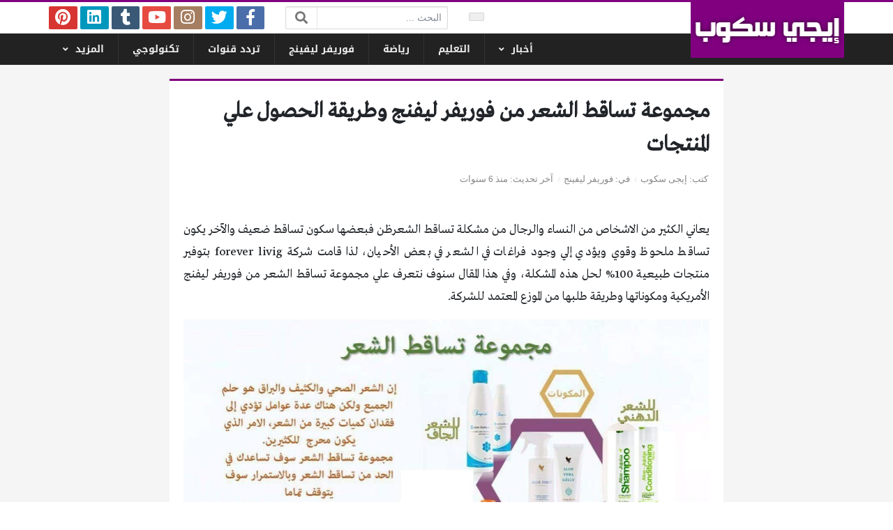

--- FILE ---
content_type: text/html; charset=UTF-8
request_url: https://www.egyscoop.com/34021/%D9%85%D8%AC%D9%85%D9%88%D8%B9%D8%A9-%D8%AA%D8%B3%D8%A7%D9%82%D8%B7-%D8%A7%D9%84%D8%B4%D8%B9%D8%B1-%D9%85%D9%86-%D9%81%D9%88%D8%B1%D9%8A%D9%81%D8%B1-%D9%84%D9%8A%D9%81%D9%86%D8%AC/
body_size: 16485
content:
<!DOCTYPE html>
<html dir="rtl" lang="ar" class="no-js">
<head>
	<meta name="google-site-verification" content="vJEjeSSitHmLLFpoSie-o4LwXzc_UpXdKkKPTGAmfR8" />
	<meta charset="UTF-8">
	<meta name="viewport" content="width=device-width, initial-scale=1, shrink-to-fit=no">
    <meta http-equiv="x-ua-compatible" content="ie=edge">
	<link rel="profile" href="https://gmpg.org/xfn/11">
	<link rel="pingback" href="https://www.egyscoop.com/xmlrpc.php">
	
<style>
#wpadminbar #wp-admin-bar-wccp_free_top_button .ab-icon:before {
	content: "\f160";
	color: #02CA02;
	top: 3px;
}
#wpadminbar #wp-admin-bar-wccp_free_top_button .ab-icon {
	transform: rotate(45deg);
}
</style>
<meta name='robots' content='index, follow, max-image-preview:large, max-snippet:-1, max-video-preview:-1' />
<script type="text/javascript">
var trackScrolling=false;
var trackScrollingPercentage=false;
var ScrollingPercentageNumber=25;
var stLogInterval=15*1000;
var cutOffTime=900;
var trackNoEvents=false;
var trackNoMaxTime=false;
var docTitle='مجموعة تساقط الشعر من فوريفر ليفنج وطريقة الحصول علي المنتجات';
</script>

	<!-- This site is optimized with the Yoast SEO Premium plugin v16.1 (Yoast SEO v17.9) - https://yoast.com/wordpress/plugins/seo/ -->
	<title>مجموعة تساقط الشعر من فوريفر ليفنج وطريقة الحصول علي المنتجات - إيجي سكوب</title><link rel="stylesheet" href="https://www.egyscoop.com/wp-content/cache/min/1/3861e51669a058171aa32d0a83050144.css" media="all" data-minify="1" />
	<meta name="description" content="تعتبر مجموعة تساقط الشعر من فوريفر ليفنج الحل الامثل لمشكلة تساقط الشعر وفراغاته أيضا، حيث تتكون جميع منتجات المجموعة من مكونات طبيعية 100%" />
	<link rel="canonical" href="https://www.egyscoop.com/34021/مجموعة-تساقط-الشعر-من-فوريفر-ليفنج/" />
	<meta property="og:locale" content="ar_AR" />
	<meta property="og:type" content="article" />
	<meta property="og:title" content="مجموعة تساقط الشعر من فوريفر ليفنج وطريقة الحصول علي المنتجات - إيجي سكوب" />
	<meta property="og:description" content="تعتبر مجموعة تساقط الشعر من فوريفر ليفنج الحل الامثل لمشكلة تساقط الشعر وفراغاته أيضا، حيث تتكون جميع منتجات المجموعة من مكونات طبيعية 100%" />
	<meta property="og:url" content="https://www.egyscoop.com/34021/مجموعة-تساقط-الشعر-من-فوريفر-ليفنج/" />
	<meta property="og:site_name" content="إيجي سكوب" />
	<meta property="article:publisher" content="https://www.facebook.com/Egy-scoop-139122893245272/" />
	<meta property="article:published_time" content="2019-06-12T12:57:15+00:00" />
	<meta property="article:modified_time" content="2020-02-09T18:32:13+00:00" />
	<meta property="og:image" content="https://www.egyscoop.com/wp-content/uploads/2019/06/تساقط-الشعر-2.jpg" />
	<meta property="og:image:width" content="960" />
	<meta property="og:image:height" content="960" />
	<meta property="og:image:type" content="image/jpeg" />
	<meta name="twitter:card" content="summary" />
	<meta name="twitter:creator" content="@EgyScoop" />
	<meta name="twitter:site" content="@EgyScoop" />
	<meta name="twitter:label1" content="كُتب بواسطة" />
	<meta name="twitter:data1" content="إيجى سكوب" />
	<script type="application/ld+json" class="yoast-schema-graph">{"@context":"https://schema.org","@graph":[{"@type":"WebSite","@id":"https://www.egyscoop.com/#website","url":"https://www.egyscoop.com/","name":"\u0625\u064a\u062c\u064a \u0633\u0643\u0648\u0628","description":"\u0645\u0648\u0642\u0639 \u0625\u062e\u0628\u0627\u0631\u0649 \u0634\u0627\u0645\u0644 \u064a\u062a\u0627\u0628\u0639 \u0644\u062d\u0638\u064a\u0627 \u0622\u062e\u0631 \u0627\u0644\u0627\u062e\u0628\u0627\u0631 \u0627\u0644\u0645\u062d\u0644\u064a\u0629 \u0648\u0627\u0644\u0639\u0627\u0644\u0645\u064a\u0629","potentialAction":[{"@type":"SearchAction","target":{"@type":"EntryPoint","urlTemplate":"https://www.egyscoop.com/?s={search_term_string}"},"query-input":"required name=search_term_string"}],"inLanguage":"ar"},{"@type":"ImageObject","@id":"https://www.egyscoop.com/34021/%d9%85%d8%ac%d9%85%d9%88%d8%b9%d8%a9-%d8%aa%d8%b3%d8%a7%d9%82%d8%b7-%d8%a7%d9%84%d8%b4%d8%b9%d8%b1-%d9%85%d9%86-%d9%81%d9%88%d8%b1%d9%8a%d9%81%d8%b1-%d9%84%d9%8a%d9%81%d9%86%d8%ac/#primaryimage","inLanguage":"ar","url":"https://www.egyscoop.com/wp-content/uploads/2019/06/\u062a\u0633\u0627\u0642\u0637-\u0627\u0644\u0634\u0639\u0631-2.jpg","contentUrl":"https://www.egyscoop.com/wp-content/uploads/2019/06/\u062a\u0633\u0627\u0642\u0637-\u0627\u0644\u0634\u0639\u0631-2.jpg","width":960,"height":960,"caption":"\u0645\u0646\u062a\u062c\u0627\u062a \u062a\u062e\u0641\u064a\u0641 \u062a\u0633\u0627\u0642\u0637 \u0627\u0644\u0634\u0639\u0631 \u0645\u0646 forever living"},{"@type":"WebPage","@id":"https://www.egyscoop.com/34021/%d9%85%d8%ac%d9%85%d9%88%d8%b9%d8%a9-%d8%aa%d8%b3%d8%a7%d9%82%d8%b7-%d8%a7%d9%84%d8%b4%d8%b9%d8%b1-%d9%85%d9%86-%d9%81%d9%88%d8%b1%d9%8a%d9%81%d8%b1-%d9%84%d9%8a%d9%81%d9%86%d8%ac/#webpage","url":"https://www.egyscoop.com/34021/%d9%85%d8%ac%d9%85%d9%88%d8%b9%d8%a9-%d8%aa%d8%b3%d8%a7%d9%82%d8%b7-%d8%a7%d9%84%d8%b4%d8%b9%d8%b1-%d9%85%d9%86-%d9%81%d9%88%d8%b1%d9%8a%d9%81%d8%b1-%d9%84%d9%8a%d9%81%d9%86%d8%ac/","name":"\u0645\u062c\u0645\u0648\u0639\u0629 \u062a\u0633\u0627\u0642\u0637 \u0627\u0644\u0634\u0639\u0631 \u0645\u0646 \u0641\u0648\u0631\u064a\u0641\u0631 \u0644\u064a\u0641\u0646\u062c \u0648\u0637\u0631\u064a\u0642\u0629 \u0627\u0644\u062d\u0635\u0648\u0644 \u0639\u0644\u064a \u0627\u0644\u0645\u0646\u062a\u062c\u0627\u062a - \u0625\u064a\u062c\u064a \u0633\u0643\u0648\u0628","isPartOf":{"@id":"https://www.egyscoop.com/#website"},"primaryImageOfPage":{"@id":"https://www.egyscoop.com/34021/%d9%85%d8%ac%d9%85%d9%88%d8%b9%d8%a9-%d8%aa%d8%b3%d8%a7%d9%82%d8%b7-%d8%a7%d9%84%d8%b4%d8%b9%d8%b1-%d9%85%d9%86-%d9%81%d9%88%d8%b1%d9%8a%d9%81%d8%b1-%d9%84%d9%8a%d9%81%d9%86%d8%ac/#primaryimage"},"datePublished":"2019-06-12T12:57:15+00:00","dateModified":"2020-02-09T18:32:13+00:00","author":{"@id":"https://www.egyscoop.com/#/schema/person/823dc4abe33b2c042cbcaf28b4636ed7"},"description":"\u062a\u0639\u062a\u0628\u0631 \u0645\u062c\u0645\u0648\u0639\u0629 \u062a\u0633\u0627\u0642\u0637 \u0627\u0644\u0634\u0639\u0631 \u0645\u0646 \u0641\u0648\u0631\u064a\u0641\u0631 \u0644\u064a\u0641\u0646\u062c \u0627\u0644\u062d\u0644 \u0627\u0644\u0627\u0645\u062b\u0644 \u0644\u0645\u0634\u0643\u0644\u0629 \u062a\u0633\u0627\u0642\u0637 \u0627\u0644\u0634\u0639\u0631 \u0648\u0641\u0631\u0627\u063a\u0627\u062a\u0647 \u0623\u064a\u0636\u0627\u060c \u062d\u064a\u062b \u062a\u062a\u0643\u0648\u0646 \u062c\u0645\u064a\u0639 \u0645\u0646\u062a\u062c\u0627\u062a \u0627\u0644\u0645\u062c\u0645\u0648\u0639\u0629 \u0645\u0646 \u0645\u0643\u0648\u0646\u0627\u062a \u0637\u0628\u064a\u0639\u064a\u0629 100%","breadcrumb":{"@id":"https://www.egyscoop.com/34021/%d9%85%d8%ac%d9%85%d9%88%d8%b9%d8%a9-%d8%aa%d8%b3%d8%a7%d9%82%d8%b7-%d8%a7%d9%84%d8%b4%d8%b9%d8%b1-%d9%85%d9%86-%d9%81%d9%88%d8%b1%d9%8a%d9%81%d8%b1-%d9%84%d9%8a%d9%81%d9%86%d8%ac/#breadcrumb"},"inLanguage":"ar","potentialAction":[{"@type":"ReadAction","target":["https://www.egyscoop.com/34021/%d9%85%d8%ac%d9%85%d9%88%d8%b9%d8%a9-%d8%aa%d8%b3%d8%a7%d9%82%d8%b7-%d8%a7%d9%84%d8%b4%d8%b9%d8%b1-%d9%85%d9%86-%d9%81%d9%88%d8%b1%d9%8a%d9%81%d8%b1-%d9%84%d9%8a%d9%81%d9%86%d8%ac/"]}]},{"@type":"BreadcrumbList","@id":"https://www.egyscoop.com/34021/%d9%85%d8%ac%d9%85%d9%88%d8%b9%d8%a9-%d8%aa%d8%b3%d8%a7%d9%82%d8%b7-%d8%a7%d9%84%d8%b4%d8%b9%d8%b1-%d9%85%d9%86-%d9%81%d9%88%d8%b1%d9%8a%d9%81%d8%b1-%d9%84%d9%8a%d9%81%d9%86%d8%ac/#breadcrumb","itemListElement":[{"@type":"ListItem","position":1,"name":"Home"}]},{"@type":"Person","@id":"https://www.egyscoop.com/#/schema/person/823dc4abe33b2c042cbcaf28b4636ed7","name":"\u0625\u064a\u062c\u0649 \u0633\u0643\u0648\u0628","image":{"@type":"ImageObject","@id":"https://www.egyscoop.com/#personlogo","inLanguage":"ar","url":"https://secure.gravatar.com/avatar/bd273b344188554f8e5a173e8e21129f?s=96&d=mm&r=g","contentUrl":"https://secure.gravatar.com/avatar/bd273b344188554f8e5a173e8e21129f?s=96&d=mm&r=g","caption":"\u0625\u064a\u062c\u0649 \u0633\u0643\u0648\u0628"},"sameAs":["https://www.egyscoop.com"],"url":"https://www.egyscoop.com/author/admin/"}]}</script>
	<!-- / Yoast SEO Premium plugin. -->


<link rel='dns-prefetch' href='//use.fontawesome.com' />
<link href='https://fonts.gstatic.com' crossorigin rel='preconnect' />
<link rel="alternate" type="application/rss+xml" title="إيجي سكوب &laquo; الخلاصة" href="https://www.egyscoop.com/feed/" />
<link rel="alternate" type="application/rss+xml" title="إيجي سكوب &laquo; خلاصة التعليقات" href="https://www.egyscoop.com/comments/feed/" />
<link rel="alternate" type="application/rss+xml" title="إيجي سكوب &laquo; مجموعة تساقط الشعر من فوريفر ليفنج وطريقة الحصول علي المنتجات خلاصة التعليقات" href="https://www.egyscoop.com/34021/%d9%85%d8%ac%d9%85%d9%88%d8%b9%d8%a9-%d8%aa%d8%b3%d8%a7%d9%82%d8%b7-%d8%a7%d9%84%d8%b4%d8%b9%d8%b1-%d9%85%d9%86-%d9%81%d9%88%d8%b1%d9%8a%d9%81%d8%b1-%d9%84%d9%8a%d9%81%d9%86%d8%ac/feed/" />
<style id='wp-emoji-styles-inline-css' type='text/css'>

	img.wp-smiley, img.emoji {
		display: inline !important;
		border: none !important;
		box-shadow: none !important;
		height: 1em !important;
		width: 1em !important;
		margin: 0 0.07em !important;
		vertical-align: -0.1em !important;
		background: none !important;
		padding: 0 !important;
	}
</style>

<style id='classic-theme-styles-inline-css' type='text/css'>
/*! This file is auto-generated */
.wp-block-button__link{color:#fff;background-color:#32373c;border-radius:9999px;box-shadow:none;text-decoration:none;padding:calc(.667em + 2px) calc(1.333em + 2px);font-size:1.125em}.wp-block-file__button{background:#32373c;color:#fff;text-decoration:none}
</style>
<style id='global-styles-inline-css' type='text/css'>
:root{--wp--preset--aspect-ratio--square: 1;--wp--preset--aspect-ratio--4-3: 4/3;--wp--preset--aspect-ratio--3-4: 3/4;--wp--preset--aspect-ratio--3-2: 3/2;--wp--preset--aspect-ratio--2-3: 2/3;--wp--preset--aspect-ratio--16-9: 16/9;--wp--preset--aspect-ratio--9-16: 9/16;--wp--preset--color--black: #000000;--wp--preset--color--cyan-bluish-gray: #abb8c3;--wp--preset--color--white: #ffffff;--wp--preset--color--pale-pink: #f78da7;--wp--preset--color--vivid-red: #cf2e2e;--wp--preset--color--luminous-vivid-orange: #ff6900;--wp--preset--color--luminous-vivid-amber: #fcb900;--wp--preset--color--light-green-cyan: #7bdcb5;--wp--preset--color--vivid-green-cyan: #00d084;--wp--preset--color--pale-cyan-blue: #8ed1fc;--wp--preset--color--vivid-cyan-blue: #0693e3;--wp--preset--color--vivid-purple: #9b51e0;--wp--preset--gradient--vivid-cyan-blue-to-vivid-purple: linear-gradient(135deg,rgba(6,147,227,1) 0%,rgb(155,81,224) 100%);--wp--preset--gradient--light-green-cyan-to-vivid-green-cyan: linear-gradient(135deg,rgb(122,220,180) 0%,rgb(0,208,130) 100%);--wp--preset--gradient--luminous-vivid-amber-to-luminous-vivid-orange: linear-gradient(135deg,rgba(252,185,0,1) 0%,rgba(255,105,0,1) 100%);--wp--preset--gradient--luminous-vivid-orange-to-vivid-red: linear-gradient(135deg,rgba(255,105,0,1) 0%,rgb(207,46,46) 100%);--wp--preset--gradient--very-light-gray-to-cyan-bluish-gray: linear-gradient(135deg,rgb(238,238,238) 0%,rgb(169,184,195) 100%);--wp--preset--gradient--cool-to-warm-spectrum: linear-gradient(135deg,rgb(74,234,220) 0%,rgb(151,120,209) 20%,rgb(207,42,186) 40%,rgb(238,44,130) 60%,rgb(251,105,98) 80%,rgb(254,248,76) 100%);--wp--preset--gradient--blush-light-purple: linear-gradient(135deg,rgb(255,206,236) 0%,rgb(152,150,240) 100%);--wp--preset--gradient--blush-bordeaux: linear-gradient(135deg,rgb(254,205,165) 0%,rgb(254,45,45) 50%,rgb(107,0,62) 100%);--wp--preset--gradient--luminous-dusk: linear-gradient(135deg,rgb(255,203,112) 0%,rgb(199,81,192) 50%,rgb(65,88,208) 100%);--wp--preset--gradient--pale-ocean: linear-gradient(135deg,rgb(255,245,203) 0%,rgb(182,227,212) 50%,rgb(51,167,181) 100%);--wp--preset--gradient--electric-grass: linear-gradient(135deg,rgb(202,248,128) 0%,rgb(113,206,126) 100%);--wp--preset--gradient--midnight: linear-gradient(135deg,rgb(2,3,129) 0%,rgb(40,116,252) 100%);--wp--preset--font-size--small: 13px;--wp--preset--font-size--medium: 20px;--wp--preset--font-size--large: 36px;--wp--preset--font-size--x-large: 42px;--wp--preset--spacing--20: 0.44rem;--wp--preset--spacing--30: 0.67rem;--wp--preset--spacing--40: 1rem;--wp--preset--spacing--50: 1.5rem;--wp--preset--spacing--60: 2.25rem;--wp--preset--spacing--70: 3.38rem;--wp--preset--spacing--80: 5.06rem;--wp--preset--shadow--natural: 6px 6px 9px rgba(0, 0, 0, 0.2);--wp--preset--shadow--deep: 12px 12px 50px rgba(0, 0, 0, 0.4);--wp--preset--shadow--sharp: 6px 6px 0px rgba(0, 0, 0, 0.2);--wp--preset--shadow--outlined: 6px 6px 0px -3px rgba(255, 255, 255, 1), 6px 6px rgba(0, 0, 0, 1);--wp--preset--shadow--crisp: 6px 6px 0px rgba(0, 0, 0, 1);}:where(.is-layout-flex){gap: 0.5em;}:where(.is-layout-grid){gap: 0.5em;}body .is-layout-flex{display: flex;}.is-layout-flex{flex-wrap: wrap;align-items: center;}.is-layout-flex > :is(*, div){margin: 0;}body .is-layout-grid{display: grid;}.is-layout-grid > :is(*, div){margin: 0;}:where(.wp-block-columns.is-layout-flex){gap: 2em;}:where(.wp-block-columns.is-layout-grid){gap: 2em;}:where(.wp-block-post-template.is-layout-flex){gap: 1.25em;}:where(.wp-block-post-template.is-layout-grid){gap: 1.25em;}.has-black-color{color: var(--wp--preset--color--black) !important;}.has-cyan-bluish-gray-color{color: var(--wp--preset--color--cyan-bluish-gray) !important;}.has-white-color{color: var(--wp--preset--color--white) !important;}.has-pale-pink-color{color: var(--wp--preset--color--pale-pink) !important;}.has-vivid-red-color{color: var(--wp--preset--color--vivid-red) !important;}.has-luminous-vivid-orange-color{color: var(--wp--preset--color--luminous-vivid-orange) !important;}.has-luminous-vivid-amber-color{color: var(--wp--preset--color--luminous-vivid-amber) !important;}.has-light-green-cyan-color{color: var(--wp--preset--color--light-green-cyan) !important;}.has-vivid-green-cyan-color{color: var(--wp--preset--color--vivid-green-cyan) !important;}.has-pale-cyan-blue-color{color: var(--wp--preset--color--pale-cyan-blue) !important;}.has-vivid-cyan-blue-color{color: var(--wp--preset--color--vivid-cyan-blue) !important;}.has-vivid-purple-color{color: var(--wp--preset--color--vivid-purple) !important;}.has-black-background-color{background-color: var(--wp--preset--color--black) !important;}.has-cyan-bluish-gray-background-color{background-color: var(--wp--preset--color--cyan-bluish-gray) !important;}.has-white-background-color{background-color: var(--wp--preset--color--white) !important;}.has-pale-pink-background-color{background-color: var(--wp--preset--color--pale-pink) !important;}.has-vivid-red-background-color{background-color: var(--wp--preset--color--vivid-red) !important;}.has-luminous-vivid-orange-background-color{background-color: var(--wp--preset--color--luminous-vivid-orange) !important;}.has-luminous-vivid-amber-background-color{background-color: var(--wp--preset--color--luminous-vivid-amber) !important;}.has-light-green-cyan-background-color{background-color: var(--wp--preset--color--light-green-cyan) !important;}.has-vivid-green-cyan-background-color{background-color: var(--wp--preset--color--vivid-green-cyan) !important;}.has-pale-cyan-blue-background-color{background-color: var(--wp--preset--color--pale-cyan-blue) !important;}.has-vivid-cyan-blue-background-color{background-color: var(--wp--preset--color--vivid-cyan-blue) !important;}.has-vivid-purple-background-color{background-color: var(--wp--preset--color--vivid-purple) !important;}.has-black-border-color{border-color: var(--wp--preset--color--black) !important;}.has-cyan-bluish-gray-border-color{border-color: var(--wp--preset--color--cyan-bluish-gray) !important;}.has-white-border-color{border-color: var(--wp--preset--color--white) !important;}.has-pale-pink-border-color{border-color: var(--wp--preset--color--pale-pink) !important;}.has-vivid-red-border-color{border-color: var(--wp--preset--color--vivid-red) !important;}.has-luminous-vivid-orange-border-color{border-color: var(--wp--preset--color--luminous-vivid-orange) !important;}.has-luminous-vivid-amber-border-color{border-color: var(--wp--preset--color--luminous-vivid-amber) !important;}.has-light-green-cyan-border-color{border-color: var(--wp--preset--color--light-green-cyan) !important;}.has-vivid-green-cyan-border-color{border-color: var(--wp--preset--color--vivid-green-cyan) !important;}.has-pale-cyan-blue-border-color{border-color: var(--wp--preset--color--pale-cyan-blue) !important;}.has-vivid-cyan-blue-border-color{border-color: var(--wp--preset--color--vivid-cyan-blue) !important;}.has-vivid-purple-border-color{border-color: var(--wp--preset--color--vivid-purple) !important;}.has-vivid-cyan-blue-to-vivid-purple-gradient-background{background: var(--wp--preset--gradient--vivid-cyan-blue-to-vivid-purple) !important;}.has-light-green-cyan-to-vivid-green-cyan-gradient-background{background: var(--wp--preset--gradient--light-green-cyan-to-vivid-green-cyan) !important;}.has-luminous-vivid-amber-to-luminous-vivid-orange-gradient-background{background: var(--wp--preset--gradient--luminous-vivid-amber-to-luminous-vivid-orange) !important;}.has-luminous-vivid-orange-to-vivid-red-gradient-background{background: var(--wp--preset--gradient--luminous-vivid-orange-to-vivid-red) !important;}.has-very-light-gray-to-cyan-bluish-gray-gradient-background{background: var(--wp--preset--gradient--very-light-gray-to-cyan-bluish-gray) !important;}.has-cool-to-warm-spectrum-gradient-background{background: var(--wp--preset--gradient--cool-to-warm-spectrum) !important;}.has-blush-light-purple-gradient-background{background: var(--wp--preset--gradient--blush-light-purple) !important;}.has-blush-bordeaux-gradient-background{background: var(--wp--preset--gradient--blush-bordeaux) !important;}.has-luminous-dusk-gradient-background{background: var(--wp--preset--gradient--luminous-dusk) !important;}.has-pale-ocean-gradient-background{background: var(--wp--preset--gradient--pale-ocean) !important;}.has-electric-grass-gradient-background{background: var(--wp--preset--gradient--electric-grass) !important;}.has-midnight-gradient-background{background: var(--wp--preset--gradient--midnight) !important;}.has-small-font-size{font-size: var(--wp--preset--font-size--small) !important;}.has-medium-font-size{font-size: var(--wp--preset--font-size--medium) !important;}.has-large-font-size{font-size: var(--wp--preset--font-size--large) !important;}.has-x-large-font-size{font-size: var(--wp--preset--font-size--x-large) !important;}
:where(.wp-block-post-template.is-layout-flex){gap: 1.25em;}:where(.wp-block-post-template.is-layout-grid){gap: 1.25em;}
:where(.wp-block-columns.is-layout-flex){gap: 2em;}:where(.wp-block-columns.is-layout-grid){gap: 2em;}
:root :where(.wp-block-pullquote){font-size: 1.5em;line-height: 1.6;}
</style>





<style id='rocket-lazyload-inline-css' type='text/css'>
.rll-youtube-player{position:relative;padding-bottom:56.23%;height:0;overflow:hidden;max-width:100%;}.rll-youtube-player iframe{position:absolute;top:0;left:0;width:100%;height:100%;z-index:100;background:0 0}.rll-youtube-player img{bottom:0;display:block;left:0;margin:auto;max-width:100%;width:100%;position:absolute;right:0;top:0;border:none;height:auto;cursor:pointer;-webkit-transition:.4s all;-moz-transition:.4s all;transition:.4s all}.rll-youtube-player img:hover{-webkit-filter:brightness(75%)}.rll-youtube-player .play{height:72px;width:72px;left:50%;top:50%;margin-left:-36px;margin-top:-36px;position:absolute;background:url(https://www.egyscoop.com/wp-content/plugins/wp-rocket/assets/img/youtube.png) no-repeat;cursor:pointer}
</style>

<script type="text/javascript" src="https://www.egyscoop.com/wp-includes/js/jquery/jquery.min.js?ver=3.7.1" id="jquery-core-js" defer></script>

<link rel="https://api.w.org/" href="https://www.egyscoop.com/wp-json/" /><link rel="alternate" title="JSON" type="application/json" href="https://www.egyscoop.com/wp-json/wp/v2/posts/34021" /><link rel="EditURI" type="application/rsd+xml" title="RSD" href="https://www.egyscoop.com/xmlrpc.php?rsd" />
<meta name="generator" content="WordPress 6.6.4" />
<link rel='shortlink' href='https://www.egyscoop.com/?p=34021' />


<style>
.unselectable
{
-moz-user-select:none;
-webkit-user-select:none;
cursor: default;
}
html
{
-webkit-touch-callout: none;
-webkit-user-select: none;
-khtml-user-select: none;
-moz-user-select: none;
-ms-user-select: none;
user-select: none;
-webkit-tap-highlight-color: rgba(0,0,0,0);
}
</style>

<link rel="amphtml" href="https://www.egyscoop.com/34021/%D9%85%D8%AC%D9%85%D9%88%D8%B9%D8%A9-%D8%AA%D8%B3%D8%A7%D9%82%D8%B7-%D8%A7%D9%84%D8%B4%D8%B9%D8%B1-%D9%85%D9%86-%D9%81%D9%88%D8%B1%D9%8A%D9%81%D8%B1-%D9%84%D9%8A%D9%81%D9%86%D8%AC/amp/"><meta name="twitter:partner" content="tfwp"><style>
:root {
	--bg-color: #f5f5f5;
	--main-color: #800080;
	--link-color: #333333;
	--link-hover-color: #800080;
}
/******************** fonts ********************/
@media (min-width: 992px) {
	body, .body-font { font-weight: normal; font-size: 14px; font-family: Tahoma; }
	.navigation-font { font-weight: bold; font-size: 14px; font-family: Droid Arabic Kufi; }
	.widget-header, .widget-header h2, .widget-header h3, .widget-header-font { font-weight: bold; font-size: 18px; font-family: Droid Arabic Kufi; }
	.page-title, .page-title-font { font-weight: bold; font-size: 32px; font-family: Greta Arabic Regular; }
	.title, .title-font { font-weight: normal; font-size: 18px; font-family: Greta Arabic Regular; }
	.post-content, .post-content-font { font-weight: normal; font-size: 18px; font-family: Greta Arabic Regular; }
}
	</style>
<link rel="icon" href="https://www.egyscoop.com/wp-content/uploads/2021/07/cropped-محمد-رضوان-1-32x32.jpg" sizes="32x32" />
<link rel="icon" href="https://www.egyscoop.com/wp-content/uploads/2021/07/cropped-محمد-رضوان-1-192x192.jpg" sizes="192x192" />
<link rel="apple-touch-icon" href="https://www.egyscoop.com/wp-content/uploads/2021/07/cropped-محمد-رضوان-1-180x180.jpg" />
<meta name="msapplication-TileImage" content="https://www.egyscoop.com/wp-content/uploads/2021/07/cropped-محمد-رضوان-1-270x270.jpg" />

<meta name="twitter:card" content="summary"><meta name="twitter:title" content="مجموعة تساقط الشعر من فوريفر ليفنج وطريقة الحصول علي المنتجات"><meta name="twitter:description" content="يعاني الكثير من الاشخاص من النساء والرجال من مشكلة تساقط الشعرظن فبعضها سكون تساقط ضعيف والآخر يكون تساقط ملحوظ وقوي ويؤدي إلي وجود فراغات في الشعر في بعض الأحيان، لذا&hellip;"><meta name="twitter:image" content="https://www.egyscoop.com/wp-content/uploads/2019/06/تساقط-الشعر-2.jpg"><meta name="twitter:image:alt" content="مجموعة تساقط الشعر من فوريفر ليفنج">
<style>
</style>

<noscript><style id="rocket-lazyload-nojs-css">.rll-youtube-player, [data-lazy-src]{display:none !important;}</style></noscript>	<meta name="google-site-verification" content="x82Go1y-TLSI8ZcyXyyY2VXb1P0yc4TfYupn2zHnVi4" />
</head>
<body data-rsssl=1 class="rtl post-template-default single single-post postid-34021 single-format-standard wp-custom-logo unselectable archive-style-style2 desktop in-cat-10718 comments-avatars">
    	<a class="sr-only" href="#content">التخطي إلى المحتوى</a>
    <div id="site" class="site">
				<header id="site-header" class="navigation-font site-header">
	<div class="d-none d-lg-block sm-font site-header-inner-1">
		<div class="container px-0">
			<div class="d-flex flex-wrap align-items-center justify-content-end site-header-inner-1-inner">
												<div class="header-ads">
					<div class="ad ad-id_ad_1 ad-type_code ad-location_header_inside "><div class="ad-inner">
<div id="time-now" class="header-time"></div>

</div></div>				</div>
				<div class="header-search">
					<div class="search-form"><form method="get" class="search-inner" action="https://www.egyscoop.com/">
    <label class="sr-only">البحث:</label>
	<input class="form-control search-field" placeholder="البحث ..." type="search" value="" name="s" />
    <button type="submit" class="search-submit"><i class="fa fa-search"></i></button>
	</form></div>				</div>
				<div class="header-social-links">
					<div class="circleIn social-links style1"><ul class="d-flex flex-wrap justify-content-center"><li class="sb-facebook"><a target="_blank" href="https://www.facebook.com/Egy-scoop-139122893245272/" title="Facebook"><i class="fab fa-fw fa-facebook-f"></i><span>Facebook</span></a></li><li class="sb-twitter"><a target="_blank" href="https://twitter.com/EgyScoop" title="Twitter"><i class="fab fa-fw fa-twitter"></i><span>Twitter</span></a></li><li class="sb-instagram"><a target="_blank" href="https://www.instagram.com/malika_beautify/" title="Instagram"><i class="fab fa-fw fa-instagram"></i><span>Instagram</span></a></li><li class="sb-youtube"><a target="_blank" href="https://www.youtube.com/channel/UCyOsHCJyRzPCvFHoOc-Bugg?view_as=subscriber" title="YouTube"><i class="fab fa-fw fa-youtube"></i><span>YouTube</span></a></li><li class="sb-tumblr"><a target="_blank" href="https://sillytrashtidalwave.tumblr.com/" title="Tumblr"><i class="fab fa-fw fa-tumblr"></i><span>Tumblr</span></a></li><li class="sb-linkedin"><a target="_blank" href="https://www.linkedin.com/in/egy-scoop-a0a96b143/" title="LinkedIn"><i class="fab fa-fw fa-linkedin"></i><span>LinkedIn</span></a></li><li class="sb-pinterest"><a target="_blank" href="https://www.pinterest.com/egyscoop/" title="Pinterest"><i class="fab fa-fw fa-pinterest"></i><span>Pinterest</span></a></li></ul></div>				</div>
							</div>
		</div>
	</div>
	<div class="light-color site-header-inner-2">
		<div class="container px-0">
			<div class="d-flex site-header-inner-2-inner">
				<div id="header-mobile-button" class="d-flex d-lg-none header-mobile-button">
					<a class="d-flex align-items-center justify-content-around" href="#"><i class="fa fa-fw fa-bars"></i></a>
				</div>
				<div class="d-flex flex-grow justify-content-center header-logo">
					<div class="d-flex header-logo-inner">
						<a class="d-flex align-items-center justify-content-around" title="إيجي سكوب" href="https://www.egyscoop.com/"><img src="data:image/svg+xml,%3Csvg%20xmlns='http://www.w3.org/2000/svg'%20viewBox='0%200%20238%2060'%3E%3C/svg%3E" alt="إيجي سكوب" width="238" height="60" data-lazy-src="https://www.egyscoop.com/wp-content/uploads/2017/09/eg-1.png" /><noscript><img src="https://www.egyscoop.com/wp-content/uploads/2017/09/eg-1.png" alt="إيجي سكوب" width="238" height="60" /></noscript></a>
					</div>
				</div>
				<div class="d-none d-lg-flex flex-grow justify-content-end header-main-navigation-outer">
					<nav id="main-navigation" class="d-flex main-navigation"><ul id="menu-header" class="d-flex flex-wrap menu"><li id="main-menu-item-6196" class="menu-item menu-item-type-taxonomy menu-item-object-category menu-item-has-children menu-item-6196 d-flex menu-item-object_id-3"><a href="https://www.egyscoop.com/category/news/" class="d-flex flex-grow justify-content-center align-items-center text-center">أخبار</a><div class="sub-menu-outer dark-color"><div class="container sub-menu-inner">
<ul class="sub-menu">
	<li id="main-menu-item-18083" class="menu-item menu-item-type-taxonomy menu-item-object-category menu-item-18083  menu-item-object_id-7182"><a href="https://www.egyscoop.com/category/saudi-arabia-news/">أخبار السعودية</a></li>
</ul>
</div></div></li>
<li id="main-menu-item-6231" class="menu-item menu-item-type-taxonomy menu-item-object-category menu-item-6231 d-flex menu-item-object_id-5"><a href="https://www.egyscoop.com/category/results/" class="d-flex flex-grow justify-content-center align-items-center text-center">التعليم</a><div class="sub-menu-outer dark-color"><div class="container sub-menu-inner"></div></div></li>
<li id="main-menu-item-6198" class="menu-item menu-item-type-taxonomy menu-item-object-category menu-item-6198 d-flex menu-item-object_id-10"><a href="https://www.egyscoop.com/category/sports/" class="d-flex flex-grow justify-content-center align-items-center text-center">رياضة</a><div class="sub-menu-outer dark-color"><div class="container sub-menu-inner"></div></div></li>
<li id="main-menu-item-35119" class="menu-item menu-item-type-taxonomy menu-item-object-category current-post-ancestor current-menu-parent current-post-parent menu-item-35119 d-flex menu-item-object_id-10718"><a href="https://www.egyscoop.com/category/forever-products/" class="d-flex flex-grow justify-content-center align-items-center text-center">فوريفر ليفينج</a><div class="sub-menu-outer dark-color"><div class="container sub-menu-inner"></div></div></li>
<li id="main-menu-item-6303" class="menu-item menu-item-type-taxonomy menu-item-object-category menu-item-6303 d-flex menu-item-object_id-4215"><a href="https://www.egyscoop.com/category/frequencies/" class="d-flex flex-grow justify-content-center align-items-center text-center">تردد قنوات</a><div class="sub-menu-outer dark-color"><div class="container sub-menu-inner"></div></div></li>
<li id="main-menu-item-6197" class="menu-item menu-item-type-taxonomy menu-item-object-category menu-item-6197 d-flex menu-item-object_id-8"><a href="https://www.egyscoop.com/category/technology/" class="d-flex flex-grow justify-content-center align-items-center text-center">تكنولوجي</a><div class="sub-menu-outer dark-color"><div class="container sub-menu-inner"></div></div></li>
<li id="main-menu-item-25821" class="menu-item menu-item-type-custom menu-item-object-custom menu-item-has-children menu-item-25821 d-flex menu-item-object_id-25821"><a class="d-flex flex-grow justify-content-center align-items-center text-center">المزيد</a><div class="sub-menu-outer dark-color"><div class="container sub-menu-inner">
<ul class="sub-menu">
	<li id="main-menu-item-6220" class="menu-item menu-item-type-taxonomy menu-item-object-category menu-item-6220  menu-item-object_id-2"><a href="https://www.egyscoop.com/category/economy/">إقتصاد</a></li>
	<li id="main-menu-item-6232" class="menu-item menu-item-type-taxonomy menu-item-object-category menu-item-6232  menu-item-object_id-7"><a href="https://www.egyscoop.com/category/cooking/">طبخ</a></li>
	<li id="main-menu-item-6229" class="menu-item menu-item-type-taxonomy menu-item-object-category menu-item-6229  menu-item-object_id-4"><a href="https://www.egyscoop.com/category/fashion/">الأزياء والموضة</a></li>
	<li id="main-menu-item-6233" class="menu-item menu-item-type-taxonomy menu-item-object-category menu-item-6233  menu-item-object_id-9"><a href="https://www.egyscoop.com/category/healthy/">صحة وجمال</a></li>
	<li id="main-menu-item-6348" class="menu-item menu-item-type-taxonomy menu-item-object-category menu-item-6348  menu-item-object_id-4254"><a href="https://www.egyscoop.com/category/photos/">صور</a></li>
	<li id="main-menu-item-6199" class="menu-item menu-item-type-taxonomy menu-item-object-category menu-item-6199  menu-item-object_id-13"><a href="https://www.egyscoop.com/category/collection/">منوعات</a></li>
</ul>
</div></div></li>
</ul></nav>				</div>
				<div id="header-search-button" class="d-flex d-lg-none header-search-button">
					<a class="d-flex align-items-center justify-content-around" href="#"><i class="fa fa-fw fa-search"></i></a>
					<div class="col-sm-1 header-search-form"><div class="search-form"><form method="get" class="search-inner" action="https://www.egyscoop.com/">
    <label class="sr-only">البحث:</label>
	<input class="form-control search-field" placeholder="البحث ..." type="search" value="" name="s" />
    <button type="submit" class="search-submit"><i class="fa fa-search"></i></button>
	</form></div></div>
				</div>
			</div>
		</div>
	</div>
	<div class="light-color mobile-menu">
		<div class="container px-0">
			<div class="py-2 mobile-menu-inner">
								<div class="py-3 mobile-social-links">
					<div class="circleIn social-links style1"><ul class="d-flex flex-wrap justify-content-center"><li class="sb-facebook"><a target="_blank" href="https://www.facebook.com/Egy-scoop-139122893245272/" title="Facebook"><i class="fab fa-fw fa-facebook-f"></i><span>Facebook</span></a></li><li class="sb-twitter"><a target="_blank" href="https://twitter.com/EgyScoop" title="Twitter"><i class="fab fa-fw fa-twitter"></i><span>Twitter</span></a></li><li class="sb-instagram"><a target="_blank" href="https://www.instagram.com/malika_beautify/" title="Instagram"><i class="fab fa-fw fa-instagram"></i><span>Instagram</span></a></li><li class="sb-youtube"><a target="_blank" href="https://www.youtube.com/channel/UCyOsHCJyRzPCvFHoOc-Bugg?view_as=subscriber" title="YouTube"><i class="fab fa-fw fa-youtube"></i><span>YouTube</span></a></li><li class="sb-tumblr"><a target="_blank" href="https://sillytrashtidalwave.tumblr.com/" title="Tumblr"><i class="fab fa-fw fa-tumblr"></i><span>Tumblr</span></a></li><li class="sb-linkedin"><a target="_blank" href="https://www.linkedin.com/in/egy-scoop-a0a96b143/" title="LinkedIn"><i class="fab fa-fw fa-linkedin"></i><span>LinkedIn</span></a></li><li class="sb-pinterest"><a target="_blank" href="https://www.pinterest.com/egyscoop/" title="Pinterest"><i class="fab fa-fw fa-pinterest"></i><span>Pinterest</span></a></li></ul></div>				</div>
				<div class="py-3 mobile-main-navigation-outer">
					<nav id="mobile-main-navigation" class="mobile-navigation"><ul id="menu-header-1" class="clearfix menu"><li id="mobile-menu-item-6196" class="menu-item menu-item-type-taxonomy menu-item-object-category menu-item-has-children menu-item-6196  menu-item-object_id-3"><a href="https://www.egyscoop.com/category/news/">أخبار</a>
<ul class="sub-menu">
	<li id="mobile-menu-item-18083" class="menu-item menu-item-type-taxonomy menu-item-object-category menu-item-18083  menu-item-object_id-7182"><a href="https://www.egyscoop.com/category/saudi-arabia-news/">أخبار السعودية</a></li>
</ul>
</li>
<li id="mobile-menu-item-6231" class="menu-item menu-item-type-taxonomy menu-item-object-category menu-item-6231  menu-item-object_id-5"><a href="https://www.egyscoop.com/category/results/">التعليم</a></li>
<li id="mobile-menu-item-6198" class="menu-item menu-item-type-taxonomy menu-item-object-category menu-item-6198  menu-item-object_id-10"><a href="https://www.egyscoop.com/category/sports/">رياضة</a></li>
<li id="mobile-menu-item-35119" class="menu-item menu-item-type-taxonomy menu-item-object-category current-post-ancestor current-menu-parent current-post-parent menu-item-35119  menu-item-object_id-10718"><a href="https://www.egyscoop.com/category/forever-products/">فوريفر ليفينج</a></li>
<li id="mobile-menu-item-6303" class="menu-item menu-item-type-taxonomy menu-item-object-category menu-item-6303  menu-item-object_id-4215"><a href="https://www.egyscoop.com/category/frequencies/">تردد قنوات</a></li>
<li id="mobile-menu-item-6197" class="menu-item menu-item-type-taxonomy menu-item-object-category menu-item-6197  menu-item-object_id-8"><a href="https://www.egyscoop.com/category/technology/">تكنولوجي</a></li>
<li id="mobile-menu-item-25821" class="menu-item menu-item-type-custom menu-item-object-custom menu-item-has-children menu-item-25821  menu-item-object_id-25821"><a>المزيد</a>
<ul class="sub-menu">
	<li id="mobile-menu-item-6220" class="menu-item menu-item-type-taxonomy menu-item-object-category menu-item-6220  menu-item-object_id-2"><a href="https://www.egyscoop.com/category/economy/">إقتصاد</a></li>
	<li id="mobile-menu-item-6232" class="menu-item menu-item-type-taxonomy menu-item-object-category menu-item-6232  menu-item-object_id-7"><a href="https://www.egyscoop.com/category/cooking/">طبخ</a></li>
	<li id="mobile-menu-item-6229" class="menu-item menu-item-type-taxonomy menu-item-object-category menu-item-6229  menu-item-object_id-4"><a href="https://www.egyscoop.com/category/fashion/">الأزياء والموضة</a></li>
	<li id="mobile-menu-item-6233" class="menu-item menu-item-type-taxonomy menu-item-object-category menu-item-6233  menu-item-object_id-9"><a href="https://www.egyscoop.com/category/healthy/">صحة وجمال</a></li>
	<li id="mobile-menu-item-6348" class="menu-item menu-item-type-taxonomy menu-item-object-category menu-item-6348  menu-item-object_id-4254"><a href="https://www.egyscoop.com/category/photos/">صور</a></li>
	<li id="mobile-menu-item-6199" class="menu-item menu-item-type-taxonomy menu-item-object-category menu-item-6199  menu-item-object_id-13"><a href="https://www.egyscoop.com/category/collection/">منوعات</a></li>
</ul>
</li>
</ul></nav>				</div>
											</div>
		</div>
	</div>
</header>
		<main id="site-main" class="site-main container px-0">
												<div id="wrapper-outer" class="wrapper-outer">
								<div id="wrapper" class="wrapper d-lg-flex row-min justify-content-center">
															<div id="content" class="content">
													<section id="post-34021" class="site-section section-post hentry style1" role="main" data-next-post="https://www.egyscoop.com/34040/%d9%85%d8%ac%d9%85%d9%88%d8%b9%d8%a9-%d8%a7%d9%84%d8%aa%d9%87%d8%a7%d8%a8-%d8%a7%d9%84%d9%85%d9%81%d8%a7%d8%b5%d9%84-%d9%88%d8%ae%d8%b4%d9%88%d9%86%d8%a9-%d8%a7%d9%84%d8%b1%d9%83%d8%a8%d8%a9/" data-previous-post="https://www.egyscoop.com/34002/%d9%85%d8%ac%d9%85%d9%88%d8%b9%d8%a9-%d8%a7%d9%84%d8%aa%d8%ae%d9%84%d8%b5-%d9%85%d9%86-%d8%ad%d8%a8-%d8%a7%d9%84%d8%b4%d8%a8%d8%a7%d8%a8/">
		<header class="d-flex align-items-center page-header">
				<div class="flex-grow page-header-inner">
						<h1 class="page-title entry-title">مجموعة تساقط الشعر من فوريفر ليفنج وطريقة الحصول علي المنتجات</h1>
				<div class="py-2 sm-font medium-color post-meta main-post-meta">	
			<span class="meta-item meta-author"><span class="meta-item-prefix">كتب</span>  <span class="meta-item-content"><span class="author vcard"><a class="url fn n" href="https://www.egyscoop.com/author/admin/" title="جميع المقالات بواسطة: إيجى سكوب">إيجى سكوب</a></span></span></span>	<span class="meta-item meta-taxonomies"><span class="meta-item-prefix">في</span>  <span class="meta-item-content"><a href="https://www.egyscoop.com/category/forever-products/" rel="tag">فوريفر ليفينج</a></span></span>	<span class="meta-item meta-updated"><span class="meta-item-prefix">آخر تحديث</span>  <span class="meta-item-content"><a rel="bookmark" href="https://www.egyscoop.com/34021/%d9%85%d8%ac%d9%85%d9%88%d8%b9%d8%a9-%d8%aa%d8%b3%d8%a7%d9%82%d8%b7-%d8%a7%d9%84%d8%b4%d8%b9%d8%b1-%d9%85%d9%86-%d9%81%d9%88%d8%b1%d9%8a%d9%81%d8%b1-%d9%84%d9%8a%d9%81%d9%86%d8%ac/" title="تاريخ النشر: 12 يونيو 2019 - 2:57م / آخر تحديث: 9 فبراير 2020 - 8:32م"><time class="post-date post-date-published published" datetime="2019-06-12T14:57:15+02:00">منذ 7 سنوات</time> <time class="post-date post-date-updated updated" datetime="2020-02-09T20:32:13+02:00">منذ 6 سنوات</time></a></span></span>		</div>
						</div>
			</header>
				<div class="content-inner">
		<div class="post-inner">
						<div class="d-lg-flex entry-content-outer">
								<div class="clearfix flex-grow post-content entry-content">
										<div class="ad ad-id_ad_2 ad-type_adsense ad-location_content_above "><div class="ad-inner">
<script data-rocketlazyloadscript='//pagead2.googlesyndication.com/pagead/js/adsbygoogle.js' async ></script>
<ins class="adsbygoogle"
	style="display:block"
	data-ad-client="pub-6873260134149275"
	data-ad-channel=""
	data-ad-slot=""
	data-ad-format="auto"></ins>
<script>
(adsbygoogle = window.adsbygoogle || []).push({});
</script>
</div></div><p>يعاني الكثير من الاشخاص من النساء والرجال من مشكلة تساقط الشعرظن فبعضها سكون تساقط ضعيف والآخر يكون تساقط ملحوظ وقوي ويؤدي إلي وجود فراغات في الشعر في بعض الأحيان، لذا قامت شركة forever livig بتوفير منتجات طبيعية 100% لحل هذه المشكلة، وفي هذا المقال سنوف نتعرف علي مجموعة تساقط الشعر من فوريفر ليفنج الأمريكية ومكوناتها وطريقة طلبها من الموزع المعتمد للشركة.</p>
<figure id="attachment_34022" aria-describedby="caption-attachment-34022" style="width: 1120px" class="wp-caption aligncenter"><a href="https://www.egyscoop.com/wp-content/uploads/2019/06/مجموعة-تساقط-الشعر.jpg"><img fetchpriority="high" decoding="async" class="size-full wp-image-34022" src="data:image/svg+xml,%3Csvg%20xmlns='http://www.w3.org/2000/svg'%20viewBox='0%200%201120%20866'%3E%3C/svg%3E" alt="" width="1120" height="866" data-lazy-srcset="https://www.egyscoop.com/wp-content/uploads/2019/06/مجموعة-تساقط-الشعر.jpg 1120w, https://www.egyscoop.com/wp-content/uploads/2019/06/مجموعة-تساقط-الشعر-300x232.jpg 300w, https://www.egyscoop.com/wp-content/uploads/2019/06/مجموعة-تساقط-الشعر-768x594.jpg 768w, https://www.egyscoop.com/wp-content/uploads/2019/06/مجموعة-تساقط-الشعر-1024x792.jpg 1024w" data-lazy-sizes="(max-width: 1120px) 100vw, 1120px" data-lazy-src="https://www.egyscoop.com/wp-content/uploads/2019/06/مجموعة-تساقط-الشعر.jpg" /><noscript><img fetchpriority="high" decoding="async" class="size-full wp-image-34022" src="https://www.egyscoop.com/wp-content/uploads/2019/06/مجموعة-تساقط-الشعر.jpg" alt="" width="1120" height="866" srcset="https://www.egyscoop.com/wp-content/uploads/2019/06/مجموعة-تساقط-الشعر.jpg 1120w, https://www.egyscoop.com/wp-content/uploads/2019/06/مجموعة-تساقط-الشعر-300x232.jpg 300w, https://www.egyscoop.com/wp-content/uploads/2019/06/مجموعة-تساقط-الشعر-768x594.jpg 768w, https://www.egyscoop.com/wp-content/uploads/2019/06/مجموعة-تساقط-الشعر-1024x792.jpg 1024w" sizes="(max-width: 1120px) 100vw, 1120px" /></noscript></a><figcaption id="caption-attachment-34022" class="wp-caption-text">منتجات forever living products</figcaption></figure>
<h2>مجموعة تساقط الشعر من فوريفر ليفنج</h2>
<p>تتكون مجموعة تساقط الشعر من forever living من مجموعة من المنتجات الطبيعية والتي يتم إستخلاصها من نباتات متوفرة في مزارع الشركة في واية أريزونا والتي لا يتخللها أية مواد كيميائية مضرة بالشعر أو البشرة وهذه المنتجات عبارة عن:</p><div class="ad ad-id_ad_7 ad-type_adsense ad-location_content_middle_2 "><div class="ad-inner">
<script data-rocketlazyloadscript='//pagead2.googlesyndication.com/pagead/js/adsbygoogle.js' async ></script>
<ins class="adsbygoogle"
	style="display:block"
	data-ad-client="pub-6873260134149275"
	data-ad-channel=""
	data-ad-slot=""
	data-ad-format="auto"></ins>
<script>
(adsbygoogle = window.adsbygoogle || []).push({});
</script>
</div></div>
<ul>
<li><span style="color: #993366;"><strong>كريم ألوفيرا جيلي aloe vera gelly</strong></span>: عبارة عن كريم سميك يعمل علي ترطيب الشعر وتكثيفه وتغذيته لأن تركيبته تعتمد علي 99% منه صبار ولايغفل علي أحد أهمية الصبار الخالص للبشرة والشعر.ط</li>
<li><strong><span style="color: #993366;">بخاخ ألو فريست aloe first</span></strong>: وهو عبارة عن سبراي يرش علي الشعر لحمايته من آثار الكلور والأملاح الموجودة بالمياة ويهيأ فروة الرأس للعلاج.</li>
<li><strong><span style="color: #993366;">شامبو وبلسم</span></strong> من فوريفر مكوناته طبيعية % ويوجد 3 أنواع من الشامبو والبلسم لكل نوع شعر &#8221; جاف، عادي، دهني&#8221;</li>
<li>كما يمكن إضافة مكمل غذائي يؤخذ عن طريق الفم إذا كان التساقط قوي، لان هذه الدرجة من التساقط دليل علي وجود نقص في فيتامينات ومعادن الجسم والتي يجب تعويضها بالمكملات الغذائية الطبيعية والتي تتميز بها الشركة.</li>
</ul>
<h3>طريقة الحصول علي مجموعة تساقط الشعر </h3>
<p>يمكنكم الآن الحصول علي مجموعة تساقط الشعر من شركة فوريفر ليفنج من خلال حساب انستجرام <strong><span style="color: #993366;"><a style="color: #993366;" href="https://www.instagram.com/malika_beautify/" target="_blank" rel="noopener noreferrer">Malika_beautify</a></span></strong> حيث توفر التوصيل للمنزل لجميع دول الخليج &#8220;السعودية، الإمارات، الكويت، قطر، البحرين ومتوفر أيضا في الاردن ولبنان&#8221; ويتم الدفع عند الإستلام.</p>
<h3>نصائح عامة مهمة للشعر وصحته</h3>
<ol>
<li> يستخدم الشامبو مباشرة علي فروة الرأس ليتم تغذية البصيلات.</li>
<li>لا يستخدم البلسم نهائيا علي فروة الشعر حيث يستخدم علي أطراف الشعر حتي يكسبه النعومه والترطيب.</li>
<li>لا يتم وضع المنشفه على الشعر الرطب لانه يسبب القشره والحكه وتكاثر البثور على فروة الرأس وبالتالي زيادة في تساقط الشعر.</li>
<li>لا يتم استعمال االمجفف بشكل دائم وان كان لابد منه الافضل استخدامه على الشعر بعيدا عن فروة الرأس وجذور الشعر لان الحرارة تقتل الشعره مما يزيد من تساقط الشعر وبهتانه.</li>
<li>لايغسل الشعر يوميا بالشامبو لان ذلك يفقده التغذيه الطبيعيه التي تفرزها فروه الرأس.</li>
</ol>
<div class="AFWDX"> </div>


<p></p>
<div class="ad ad-id_ad_4 ad-type_adsense ad-location_content_below "><div class="ad-inner">
<script data-rocketlazyloadscript='//pagead2.googlesyndication.com/pagead/js/adsbygoogle.js' async ></script>
<ins class="adsbygoogle"
	style="display:block"
	data-ad-client="pub-6873260134149275"
	data-ad-channel=""
	data-ad-slot=""
	data-ad-format="auto"></ins>
<script>
(adsbygoogle = window.adsbygoogle || []).push({});
</script>
</div></div>									</div>
							</div>
						<div class="share-buttons share-buttons-bottom"><div class="d-flex align-items-center share-buttons-inner"><div class="d-flex align-items-center sb-label"></div><div class="d-flex flex-grow flex-wrap justify-content-center share-buttons-buttons"><div class="d-flex flex-grow flex-grow-children circleIn share-buttons-default">
	<div class="d-flex flex-grow-children ss-button ss-facebook"><a class="d-flex align-items-center justify-content-center" target="_blank" href="https://www.facebook.com/sharer/sharer.php?u=https%3A%2F%2Fwww.egyscoop.com%2F%3Fp%3D34021" title="Facebook"><i class="fab fa-fw fa-facebook-f"></i><span class="d-none d-lg-block ss-label">Facebook</span></a></div>
	<div class="d-flex d-lg-none flex-grow-children ss-button ss-messenger"><a class="d-flex align-items-center justify-content-center" target="_blank" href="fb-messenger://share/?link=https%3A%2F%2Fwww.egyscoop.com%2F%3Fp%3D34021" title="Messenger"><i class="fab fa-fw fa-facebook-messenger"></i><span class="d-none d-lg-block ss-label">Messenger</span></a></div>
	<div class="d-flex d-lg-none flex-grow-children ss-button ss-whatsapp"><a class="d-flex align-items-center justify-content-center" target="_blank" href="whatsapp://send?text=https%3A%2F%2Fwww.egyscoop.com%2F%3Fp%3D34021" data-action="share/whatsapp/share" title="WhatsApp"><i class="fab fa-fw fa-whatsapp"></i><span class="d-none d-lg-block ss-label">WhatsApp</span></a></div>
	<div class="d-flex flex-grow-children ss-button ss-twitter"><a class="d-flex align-items-center justify-content-center" target="_blank" href="https://twitter.com/intent/tweet?text=%D9%85%D8%AC%D9%85%D9%88%D8%B9%D8%A9+%D8%AA%D8%B3%D8%A7%D9%82%D8%B7+%D8%A7%D9%84%D8%B4%D8%B9%D8%B1+%D9%85%D9%86+%D9%81%D9%88%D8%B1%D9%8A%D9%81%D8%B1+%D9%84%D9%8A%D9%81%D9%86%D8%AC+%D9%88%D8%B7%D8%B1%D9%8A%D9%82%D8%A9+%D8%A7%D9%84%D8%AD%D8%B5%D9%88%D9%84+%D8%B9%D9%84%D9%8A+%D8%A7%D9%84%D9%85%D9%86%D8%AA%D8%AC%D8%A7%D8%AA&url=https%3A%2F%2Fwww.egyscoop.com%2F%3Fp%3D34021" title="Twitter"><i class="fab fa-fw fa-twitter"></i><span class="d-none d-lg-block ss-label">Twitter</span></a></div>
	<div class="d-flex flex-grow-children ss-button ss-google-plus"><a class="d-flex align-items-center justify-content-center" target="_blank" href="https://plus.google.com/share?url=https%3A%2F%2Fwww.egyscoop.com%2F%3Fp%3D34021" title="Google+"><i class="fab fa-fw fa-google-plus-g"></i><span class="d-none d-lg-block ss-label">Google+</span></a></div>
	<div class="d-none d-lg-flex flex-grow-none flex-grow-children ss-button ss-short-link"><div class="d-flex align-items-center justify-content-center" title="رابط مختصر"><i class="fa fa-fw fa-link"></i><input class="sm-font form-control" type="text" value="https://www.egyscoop.com/?p=34021" readonly /></div></div>
	</div></div></div></div>			    <div class="sm-font medium-color post-tags">
		<ul class="d-flex flex-wrap"><li class="main-color tags-label"><i class="fa fa-tag"></i></li><li><a href="https://www.egyscoop.com/tag/%d8%a7%d8%b3%d8%a8%d8%a7%d8%a8-%d8%aa%d8%b3%d8%a7%d9%82%d8%b7-%d8%a7%d9%84%d8%b4%d8%b9%d8%b1/" rel="tag">اسباب تساقط الشعر</a></li><li><a href="https://www.egyscoop.com/tag/%d8%aa%d8%b3%d8%a7%d9%82%d8%b7-%d8%a7%d9%84%d8%b4%d8%b9%d8%b1/" rel="tag">تساقط الشعر</a></li><li><a href="https://www.egyscoop.com/tag/%d8%aa%d9%82%d8%b5%d9%81-%d8%a7%d9%84%d8%b4%d8%b9%d8%b1/" rel="tag">تقصف الشعر</a></li><li><a href="https://www.egyscoop.com/tag/%d8%b9%d9%84%d8%a7%d8%ac-%d8%aa%d8%b3%d8%a7%d9%82%d8%b7-%d8%a7%d9%84%d8%b4%d8%b9%d8%b1/" rel="tag">علاج تساقط الشعر</a></li><li><a href="https://www.egyscoop.com/tag/%d8%b9%d9%84%d8%a7%d8%ac-%d8%aa%d9%82%d8%b5%d9%81-%d8%a7%d9%84%d8%b4%d8%b9%d8%b1/" rel="tag">علاج تقصف الشعر</a></li><li><a href="https://www.egyscoop.com/tag/%d9%81%d9%88%d8%b1%d9%8a%d9%81%d8%b1-%d9%84%d9%8a%d9%81%d9%8a%d9%86%d8%ac/" rel="tag">فوريفر ليفينج</a></li><li><a href="https://www.egyscoop.com/tag/%d9%85%d9%86%d8%aa%d8%ac%d8%a7%d8%aa-%d9%81%d9%88%d8%b1%d9%8a%d9%81%d8%b1/" rel="tag">منتجات فوريفر</a></li></ul>    </div>
						</div>
	</div>
</section>	<div class="ad ad-id_ad_5 ad-type_code ad-location_post_below site-section"><div class="ad-inner"><div id="POSTQUARE_WIDGET_111952"></div>

</div></div><div class="ad ad-id_ad_6 ad-type_code ad-location_post_below site-section"><div class="ad-inner"><div id="jubna1040"></div>

</div></div>		<div id="sidebar-post_below" class="sidebar sidebar-post_below">
	<div class="row row-min flex-wrap justify-content-center widget-area">
		<aside id="a4h_posts_list-8" class="col col-12 widget widget_a4h_posts_list has-title col-lg-12"><div class="flex-grow widget-inner"><header class="widget-header"><div class="widget-title"><h2>اقرأ أيضا</h2></div></header><div class="widget-content"><div class="posts  style2"><div class="posts-inner"><div class="d-flex flex-column post style2">
	<a class="d-flex flex-column flex-grow post-link" href="https://www.egyscoop.com/35145/%d8%a7%d9%84%d8%aa%d8%ae%d9%84%d8%b5-%d9%85%d9%86-%d8%ac%d8%b1%d8%ab%d9%88%d9%85%d8%a9-%d8%a7%d9%84%d9%85%d8%b9%d8%af%d8%a9/">
		<div data-bg="https://www.egyscoop.com/wp-content/uploads/2020/03/جرثومة-المعدة-360x200.jpeg" class="thumb-wrap rocket-lazyload" style="">
					</div>
		<span class="overlay"></span>
		<h3 class="title plain main-color-border">
			<div class="title-inner">
								التخلص من جرثومة المعدة من فوريفر ليفنج وكيفية الحصول عليها							</div>
		</h3>
	</a>
	</div><div class="d-flex flex-column post style2">
	<a class="d-flex flex-column flex-grow post-link" href="https://www.egyscoop.com/35136/%d9%81%d9%88%d8%a7%d8%a6%d8%af-%d9%81%d9%88%d8%b1%d9%8a%d9%81%d8%b1-%d9%83%d9%8a%d8%af%d8%b2-forever-kids/">
		<div data-bg="https://www.egyscoop.com/wp-content/uploads/2020/02/Forever-kids-360x200.jpeg" class="thumb-wrap rocket-lazyload" style="">
					</div>
		<span class="overlay"></span>
		<h3 class="title plain main-color-border">
			<div class="title-inner">
								فوائد فوريفر كيدز Forever kids للأطفال وكيفية الحصول عليها							</div>
		</h3>
	</a>
	</div><div class="d-flex flex-column post style2">
	<a class="d-flex flex-column flex-grow post-link" href="https://www.egyscoop.com/35106/%d8%b7%d8%b1%d9%8a%d9%82%d8%a9-%d8%a7%d9%84%d8%aa%d8%ae%d9%84%d8%b5-%d9%85%d9%86-%d8%a7%d9%84%d8%a7%d9%85-%d8%a7%d9%84%d8%aa%d9%87%d8%a7%d8%a8-%d8%a7%d9%84%d9%85%d9%81%d8%a7%d8%b5%d9%84/">
		<div data-bg="https://www.egyscoop.com/wp-content/uploads/2020/02/مجموعة-التهاب-المفاصل-360x200.jpeg" class="thumb-wrap rocket-lazyload" style="">
					</div>
		<span class="overlay"></span>
		<h3 class="title plain main-color-border">
			<div class="title-inner">
								طريقة التخلص من الام التهاب المفاصل وخشونة الركبة من فوريفر ليفنج وكيفية الحصول عليها							</div>
		</h3>
	</a>
	</div></div></div></div></div></aside>	</div>
</div>
		<section id="comments" class="site-section section-comments comments">
	<header class="widget-header">
		<div class="widget-title">
			<h2>التعليقات</h2>
		</div>
	</header>
	<div class="content-inner">
		<div class="sm-font comments-inner">
							<div id="comments-fb" class="comments-item">
					<div class="fb-comments" data-href="https://www.egyscoop.com/?p=34021" data-width="1000" data-numposts="10" data-order-by="reverse_time"></div>
						<script data-rocketlazyloadscript='[data-uri]' ></script>
					</div>
										<div id="comments-wp" class="comments-item">
																					<div id="respond" class="comment-respond">
		<div class="leave-comment-title"><h3 class="title">اترك تعليقاً <small><a rel="nofollow" id="cancel-comment-reply-link" href="/34021/%D9%85%D8%AC%D9%85%D9%88%D8%B9%D8%A9-%D8%AA%D8%B3%D8%A7%D9%82%D8%B7-%D8%A7%D9%84%D8%B4%D8%B9%D8%B1-%D9%85%D9%86-%D9%81%D9%88%D8%B1%D9%8A%D9%81%D8%B1-%D9%84%D9%8A%D9%81%D9%86%D8%AC/#respond" style="display:none;">إلغاء الرد</a></small></h3></div><form action="https://www.egyscoop.com/wp-comments-post.php" method="post" id="commentform" class="comment-form" novalidate><p class="comment-notes"><span id="email-notes">لن يتم نشر عنوان بريدك الإلكتروني.</span> <span class="required-field-message">الحقول الإلزامية مشار إليها بـ <span class="required">*</span></span></p><p class="comment-form-comment"><label for="comment">التعليق</label> <textarea id="comment" name="comment" placeholder="اكتب تعليقك هنا..." rows="2" aria-required="true" required="required"></textarea></p><p class="comment-form-author"><label for="author">الاسم <span class="required">*</span></label> <input id="author" name="author" type="text" value="" size="30" maxlength="245" autocomplete="name" required /></p>
<p class="comment-form-email"><label for="email">البريد الإلكتروني <span class="required">*</span></label> <input id="email" name="email" type="email" value="" size="30" maxlength="100" aria-describedby="email-notes" autocomplete="email" required /></p>
<p class="form-submit"><input name="submit" type="submit" id="submit" class="submit" value="إرسال التعليق" /> <input type='hidden' name='comment_post_ID' value='34021' id='comment_post_ID' />
<input type='hidden' name='comment_parent' id='comment_parent' value='0' />
</p></form>	</div><!-- #respond -->
					</div>
					</div>
	</div>
</section>	
																	</div><!-- #content -->
																			</div><!-- #wrapper -->
							</div><!-- #wrapper-outer -->
			<div class="ad ad-id_ad_8 ad-type_code ad-location_wrapper_below "><div class="ad-inner"><amp-ad type="gecko" width="200" height="200" layout="responsive" data-widgetIds="111952" data-websiteId="162735" data-publisherId="181758"></amp-ad>

</div></div>								</main><!-- #site-main -->
		<footer id="site-footer" class="site-footer light-color">
			<div class="site-footer-inner-2">
		<div class="container px-0 d-lg-flex flex-wrap align-items-center justify-content-between navigation-font  sm-font text-center">
			<div class="footer-navigation-outer">
				<nav id="footer-navigation" class="footer-navigation"><ul id="menu-footer" class="menu"><li id="footer-menu-item-6237" class="menu-item menu-item-type-post_type menu-item-object-page menu-item-6237 py-2 mx-3 menu-item-object_id-555"><a href="https://www.egyscoop.com/privacy-policy/">سياسة الخصوصية</a></li>
<li id="footer-menu-item-7468" class="menu-item menu-item-type-post_type menu-item-object-page menu-item-7468 py-2 mx-3 menu-item-object_id-7463"><a href="https://www.egyscoop.com/%d9%85%d9%86-%d9%86%d8%ad%d9%86/">من نحن</a></li>
<li id="footer-menu-item-10549" class="menu-item menu-item-type-post_type menu-item-object-page menu-item-10549 py-2 mx-3 menu-item-object_id-608"><a href="https://www.egyscoop.com/contact/">إتصل بنا</a></li>
</ul></nav>			</div>
							<div class="py-2 mx-3 ml-lg-5 flex-first ws-copyrights"><p>جميع الحقوق محفوظة © ايجي سكوب</p>
</div>
							<div class="py-2 flex-grow footer-ads"></div>
			<div class="py-2 mx-3 a4h-copyrights"><a target="_blank" href="https://www.arb4host.net/np/"><span>برمجة وتصميم عرب فور هوست</span></a></div>
		</div>
	</div>
</footer>
		    </div><!-- #site -->
    	<div id="wpcp-error-message" class="msgmsg-box-wpcp hideme"><span>error: </span>Content is protected !!</div>
	
		<style>
	@media print {
	body * {display: none !important;}
		body:after {
		content: "You are not allowed to print preview this page, Thank you"; }
	}
	</style>
		<style type="text/css">
	#wpcp-error-message {
	    direction: ltr;
	    text-align: center;
	    transition: opacity 900ms ease 0s;
	    z-index: 99999999;
	}
	.hideme {
    	opacity:0;
    	visibility: hidden;
	}
	.showme {
    	opacity:1;
    	visibility: visible;
	}
	.msgmsg-box-wpcp {
		border:1px solid #f5aca6;
		border-radius: 10px;
		color: #555;
		font-family: Tahoma;
		font-size: 11px;
		margin: 10px;
		padding: 10px 36px;
		position: fixed;
		width: 255px;
		top: 50%;
  		left: 50%;
  		margin-top: -10px;
  		margin-left: -130px;
  		-webkit-box-shadow: 0px 0px 34px 2px rgba(242,191,191,1);
		-moz-box-shadow: 0px 0px 34px 2px rgba(242,191,191,1);
		box-shadow: 0px 0px 34px 2px rgba(242,191,191,1);
	}
	.msgmsg-box-wpcp span {
		font-weight:bold;
		text-transform:uppercase;
	}
		.warning-wpcp {
		background:#ffecec url('https://www.egyscoop.com/wp-content/plugins/wp-content-copy-protector/images/warning.png') no-repeat 10px 50%;
	}
    </style>
<script type="text/javascript" id="rocket-browser-checker-js-after">
/* <![CDATA[ */
"use strict";var _createClass=function(){function defineProperties(target,props){for(var i=0;i<props.length;i++){var descriptor=props[i];descriptor.enumerable=descriptor.enumerable||!1,descriptor.configurable=!0,"value"in descriptor&&(descriptor.writable=!0),Object.defineProperty(target,descriptor.key,descriptor)}}return function(Constructor,protoProps,staticProps){return protoProps&&defineProperties(Constructor.prototype,protoProps),staticProps&&defineProperties(Constructor,staticProps),Constructor}}();function _classCallCheck(instance,Constructor){if(!(instance instanceof Constructor))throw new TypeError("Cannot call a class as a function")}var RocketBrowserCompatibilityChecker=function(){function RocketBrowserCompatibilityChecker(options){_classCallCheck(this,RocketBrowserCompatibilityChecker),this.passiveSupported=!1,this._checkPassiveOption(this),this.options=!!this.passiveSupported&&options}return _createClass(RocketBrowserCompatibilityChecker,[{key:"_checkPassiveOption",value:function(self){try{var options={get passive(){return!(self.passiveSupported=!0)}};window.addEventListener("test",null,options),window.removeEventListener("test",null,options)}catch(err){self.passiveSupported=!1}}},{key:"initRequestIdleCallback",value:function(){!1 in window&&(window.requestIdleCallback=function(cb){var start=Date.now();return setTimeout(function(){cb({didTimeout:!1,timeRemaining:function(){return Math.max(0,50-(Date.now()-start))}})},1)}),!1 in window&&(window.cancelIdleCallback=function(id){return clearTimeout(id)})}},{key:"isDataSaverModeOn",value:function(){return"connection"in navigator&&!0===navigator.connection.saveData}},{key:"supportsLinkPrefetch",value:function(){var elem=document.createElement("link");return elem.relList&&elem.relList.supports&&elem.relList.supports("prefetch")&&window.IntersectionObserver&&"isIntersecting"in IntersectionObserverEntry.prototype}},{key:"isSlowConnection",value:function(){return"connection"in navigator&&"effectiveType"in navigator.connection&&("2g"===navigator.connection.effectiveType||"slow-2g"===navigator.connection.effectiveType)}}]),RocketBrowserCompatibilityChecker}();
/* ]]> */
</script>
<script type="text/javascript" id="rocket-delay-js-js-after">
/* <![CDATA[ */
(function() {
"use strict";var e=function(){function n(e,t){for(var r=0;r<t.length;r++){var n=t[r];n.enumerable=n.enumerable||!1,n.configurable=!0,"value"in n&&(n.writable=!0),Object.defineProperty(e,n.key,n)}}return function(e,t,r){return t&&n(e.prototype,t),r&&n(e,r),e}}();function n(e,t){if(!(e instanceof t))throw new TypeError("Cannot call a class as a function")}var t=function(){function r(e,t){n(this,r),this.attrName="data-rocketlazyloadscript",this.browser=t,this.options=this.browser.options,this.triggerEvents=e,this.userEventListener=this.triggerListener.bind(this)}return e(r,[{key:"init",value:function(){this._addEventListener(this)}},{key:"reset",value:function(){this._removeEventListener(this)}},{key:"_addEventListener",value:function(t){this.triggerEvents.forEach(function(e){return window.addEventListener(e,t.userEventListener,t.options)})}},{key:"_removeEventListener",value:function(t){this.triggerEvents.forEach(function(e){return window.removeEventListener(e,t.userEventListener,t.options)})}},{key:"_loadScriptSrc",value:function(){var r=this,e=document.querySelectorAll("script["+this.attrName+"]");0!==e.length&&Array.prototype.slice.call(e).forEach(function(e){var t=e.getAttribute(r.attrName);e.setAttribute("src",t),e.removeAttribute(r.attrName)}),this.reset()}},{key:"triggerListener",value:function(){this._loadScriptSrc(),this._removeEventListener(this)}}],[{key:"run",value:function(){RocketBrowserCompatibilityChecker&&new r(["keydown","mouseover","touchmove","touchstart"],new RocketBrowserCompatibilityChecker({passive:!0})).init()}}]),r}();t.run();
}());
/* ]]> */
</script>




	<script>window.lazyLoadOptions={elements_selector:"img[data-lazy-src],.rocket-lazyload,iframe[data-lazy-src]",data_src:"lazy-src",data_srcset:"lazy-srcset",data_sizes:"lazy-sizes",class_loading:"lazyloading",class_loaded:"lazyloaded",threshold:300,callback_loaded:function(element){if(element.tagName==="IFRAME"&&element.dataset.rocketLazyload=="fitvidscompatible"){if(element.classList.contains("lazyloaded")){if(typeof window.jQuery!="undefined"){if(jQuery.fn.fitVids){jQuery(element).parent().fitVids()}}}}}};window.addEventListener('LazyLoad::Initialized',function(e){var lazyLoadInstance=e.detail.instance;if(window.MutationObserver){var observer=new MutationObserver(function(mutations){var image_count=0;var iframe_count=0;var rocketlazy_count=0;mutations.forEach(function(mutation){for(i=0;i<mutation.addedNodes.length;i++){if(typeof mutation.addedNodes[i].getElementsByTagName!=='function'){continue}
if(typeof mutation.addedNodes[i].getElementsByClassName!=='function'){continue}
images=mutation.addedNodes[i].getElementsByTagName('img');is_image=mutation.addedNodes[i].tagName=="IMG";iframes=mutation.addedNodes[i].getElementsByTagName('iframe');is_iframe=mutation.addedNodes[i].tagName=="IFRAME";rocket_lazy=mutation.addedNodes[i].getElementsByClassName('rocket-lazyload');image_count+=images.length;iframe_count+=iframes.length;rocketlazy_count+=rocket_lazy.length;if(is_image){image_count+=1}
if(is_iframe){iframe_count+=1}}});if(image_count>0||iframe_count>0||rocketlazy_count>0){lazyLoadInstance.update()}});var b=document.getElementsByTagName("body")[0];var config={childList:!0,subtree:!0};observer.observe(b,config)}},!1)</script><script data-no-minify="1" async src="https://www.egyscoop.com/wp-content/plugins/wp-rocket/assets/js/lazyload/16.1/lazyload.min.js"></script>    
<script data-rocketlazyloadscript='[data-uri]' type="text/javascript"></script>
<script src="https://www.egyscoop.com/wp-content/cache/min/1/01d940d93e91e920d191abcf5d32c265.js" data-minify="1" defer></script><script defer src="https://static.cloudflareinsights.com/beacon.min.js/vcd15cbe7772f49c399c6a5babf22c1241717689176015" integrity="sha512-ZpsOmlRQV6y907TI0dKBHq9Md29nnaEIPlkf84rnaERnq6zvWvPUqr2ft8M1aS28oN72PdrCzSjY4U6VaAw1EQ==" data-cf-beacon='{"version":"2024.11.0","token":"96ce8457cf0a4430b20fc636449e400c","r":1,"server_timing":{"name":{"cfCacheStatus":true,"cfEdge":true,"cfExtPri":true,"cfL4":true,"cfOrigin":true,"cfSpeedBrain":true},"location_startswith":null}}' crossorigin="anonymous"></script>
</body>
</html>
<!-- This website is like a Rocket, isn't it? Performance optimized by WP Rocket. Learn more: https://wp-rocket.me -->